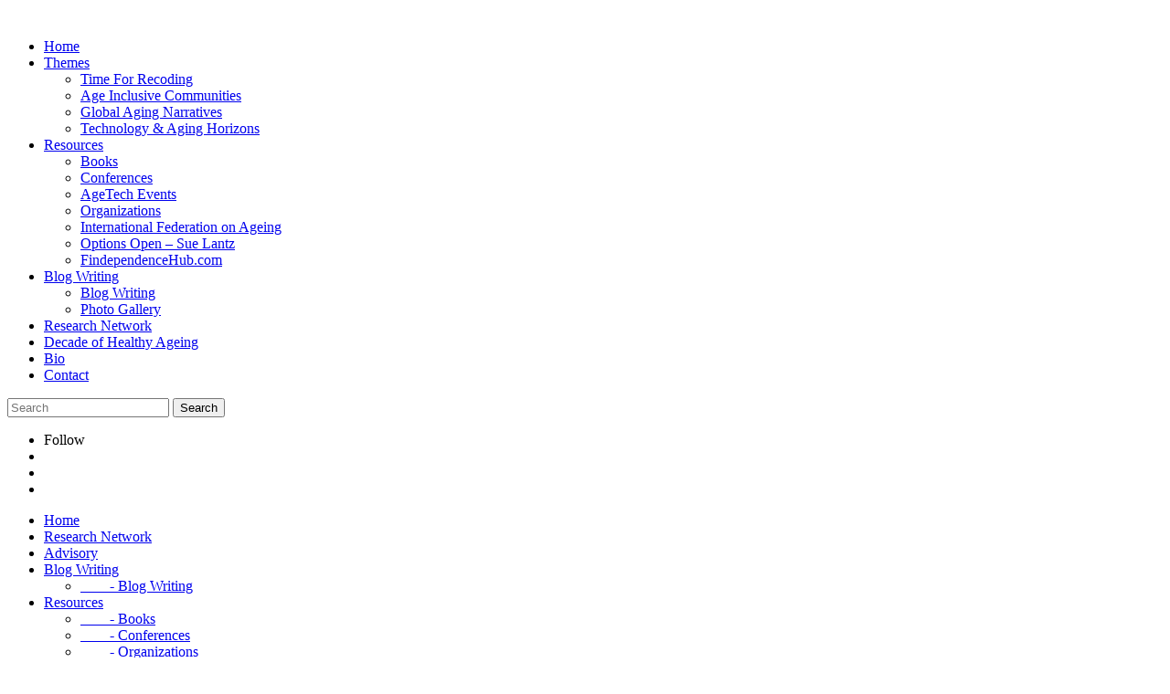

--- FILE ---
content_type: text/html; charset=UTF-8
request_url: http://www.changerangers.com/financial-longevity/2014/financing-longevity-some-new-sense-sensibility/
body_size: 13138
content:
<!DOCTYPE html>

<html lang="en-CA">
<head>
<meta charset="UTF-8" />
<meta name="viewport" content="width=device-width" />
<link rel="profile" href="//gmpg.org/xfn/11" />
<link rel="pingback" href="https://www.changerangers.com/xmlrpc.php" />
<!--[if lt IE 9]>
<script src="https://www.changerangers.com/wp-content/themes/minamaze/lib/scripts/html5.js" type="text/javascript"></script>
<![endif]-->

<title>Financing Longevity. Some New Sense &#038; Sensibility? &#8211; Change Rangers</title>
<meta name='robots' content='max-image-preview:large' />
<link rel='dns-prefetch' href='//static.addtoany.com' />
<link rel='dns-prefetch' href='//fonts.googleapis.com' />
<link rel="alternate" type="application/rss+xml" title="Change Rangers &raquo; Feed" href="https://www.changerangers.com/feed/" />
<link rel="alternate" type="application/rss+xml" title="Change Rangers &raquo; Comments Feed" href="https://www.changerangers.com/comments/feed/" />
<link rel="alternate" type="application/rss+xml" title="Change Rangers &raquo; Financing Longevity. Some New Sense &#038; Sensibility? Comments Feed" href="https://www.changerangers.com/financial-longevity/2014/financing-longevity-some-new-sense-sensibility/feed/" />
<link rel="alternate" title="oEmbed (JSON)" type="application/json+oembed" href="https://www.changerangers.com/wp-json/oembed/1.0/embed?url=https%3A%2F%2Fwww.changerangers.com%2Ffinancial-longevity%2F2014%2Ffinancing-longevity-some-new-sense-sensibility%2F" />
<link rel="alternate" title="oEmbed (XML)" type="text/xml+oembed" href="https://www.changerangers.com/wp-json/oembed/1.0/embed?url=https%3A%2F%2Fwww.changerangers.com%2Ffinancial-longevity%2F2014%2Ffinancing-longevity-some-new-sense-sensibility%2F&#038;format=xml" />
<style id='wp-img-auto-sizes-contain-inline-css' type='text/css'>
img:is([sizes=auto i],[sizes^="auto," i]){contain-intrinsic-size:3000px 1500px}
/*# sourceURL=wp-img-auto-sizes-contain-inline-css */
</style>
<style id='wp-emoji-styles-inline-css' type='text/css'>

	img.wp-smiley, img.emoji {
		display: inline !important;
		border: none !important;
		box-shadow: none !important;
		height: 1em !important;
		width: 1em !important;
		margin: 0 0.07em !important;
		vertical-align: -0.1em !important;
		background: none !important;
		padding: 0 !important;
	}
/*# sourceURL=wp-emoji-styles-inline-css */
</style>
<style id='wp-block-library-inline-css' type='text/css'>
:root{--wp-block-synced-color:#7a00df;--wp-block-synced-color--rgb:122,0,223;--wp-bound-block-color:var(--wp-block-synced-color);--wp-editor-canvas-background:#ddd;--wp-admin-theme-color:#007cba;--wp-admin-theme-color--rgb:0,124,186;--wp-admin-theme-color-darker-10:#006ba1;--wp-admin-theme-color-darker-10--rgb:0,107,160.5;--wp-admin-theme-color-darker-20:#005a87;--wp-admin-theme-color-darker-20--rgb:0,90,135;--wp-admin-border-width-focus:2px}@media (min-resolution:192dpi){:root{--wp-admin-border-width-focus:1.5px}}.wp-element-button{cursor:pointer}:root .has-very-light-gray-background-color{background-color:#eee}:root .has-very-dark-gray-background-color{background-color:#313131}:root .has-very-light-gray-color{color:#eee}:root .has-very-dark-gray-color{color:#313131}:root .has-vivid-green-cyan-to-vivid-cyan-blue-gradient-background{background:linear-gradient(135deg,#00d084,#0693e3)}:root .has-purple-crush-gradient-background{background:linear-gradient(135deg,#34e2e4,#4721fb 50%,#ab1dfe)}:root .has-hazy-dawn-gradient-background{background:linear-gradient(135deg,#faaca8,#dad0ec)}:root .has-subdued-olive-gradient-background{background:linear-gradient(135deg,#fafae1,#67a671)}:root .has-atomic-cream-gradient-background{background:linear-gradient(135deg,#fdd79a,#004a59)}:root .has-nightshade-gradient-background{background:linear-gradient(135deg,#330968,#31cdcf)}:root .has-midnight-gradient-background{background:linear-gradient(135deg,#020381,#2874fc)}:root{--wp--preset--font-size--normal:16px;--wp--preset--font-size--huge:42px}.has-regular-font-size{font-size:1em}.has-larger-font-size{font-size:2.625em}.has-normal-font-size{font-size:var(--wp--preset--font-size--normal)}.has-huge-font-size{font-size:var(--wp--preset--font-size--huge)}.has-text-align-center{text-align:center}.has-text-align-left{text-align:left}.has-text-align-right{text-align:right}.has-fit-text{white-space:nowrap!important}#end-resizable-editor-section{display:none}.aligncenter{clear:both}.items-justified-left{justify-content:flex-start}.items-justified-center{justify-content:center}.items-justified-right{justify-content:flex-end}.items-justified-space-between{justify-content:space-between}.screen-reader-text{border:0;clip-path:inset(50%);height:1px;margin:-1px;overflow:hidden;padding:0;position:absolute;width:1px;word-wrap:normal!important}.screen-reader-text:focus{background-color:#ddd;clip-path:none;color:#444;display:block;font-size:1em;height:auto;left:5px;line-height:normal;padding:15px 23px 14px;text-decoration:none;top:5px;width:auto;z-index:100000}html :where(.has-border-color){border-style:solid}html :where([style*=border-top-color]){border-top-style:solid}html :where([style*=border-right-color]){border-right-style:solid}html :where([style*=border-bottom-color]){border-bottom-style:solid}html :where([style*=border-left-color]){border-left-style:solid}html :where([style*=border-width]){border-style:solid}html :where([style*=border-top-width]){border-top-style:solid}html :where([style*=border-right-width]){border-right-style:solid}html :where([style*=border-bottom-width]){border-bottom-style:solid}html :where([style*=border-left-width]){border-left-style:solid}html :where(img[class*=wp-image-]){height:auto;max-width:100%}:where(figure){margin:0 0 1em}html :where(.is-position-sticky){--wp-admin--admin-bar--position-offset:var(--wp-admin--admin-bar--height,0px)}@media screen and (max-width:600px){html :where(.is-position-sticky){--wp-admin--admin-bar--position-offset:0px}}

/*# sourceURL=wp-block-library-inline-css */
</style><style id='global-styles-inline-css' type='text/css'>
:root{--wp--preset--aspect-ratio--square: 1;--wp--preset--aspect-ratio--4-3: 4/3;--wp--preset--aspect-ratio--3-4: 3/4;--wp--preset--aspect-ratio--3-2: 3/2;--wp--preset--aspect-ratio--2-3: 2/3;--wp--preset--aspect-ratio--16-9: 16/9;--wp--preset--aspect-ratio--9-16: 9/16;--wp--preset--color--black: #000000;--wp--preset--color--cyan-bluish-gray: #abb8c3;--wp--preset--color--white: #ffffff;--wp--preset--color--pale-pink: #f78da7;--wp--preset--color--vivid-red: #cf2e2e;--wp--preset--color--luminous-vivid-orange: #ff6900;--wp--preset--color--luminous-vivid-amber: #fcb900;--wp--preset--color--light-green-cyan: #7bdcb5;--wp--preset--color--vivid-green-cyan: #00d084;--wp--preset--color--pale-cyan-blue: #8ed1fc;--wp--preset--color--vivid-cyan-blue: #0693e3;--wp--preset--color--vivid-purple: #9b51e0;--wp--preset--gradient--vivid-cyan-blue-to-vivid-purple: linear-gradient(135deg,rgb(6,147,227) 0%,rgb(155,81,224) 100%);--wp--preset--gradient--light-green-cyan-to-vivid-green-cyan: linear-gradient(135deg,rgb(122,220,180) 0%,rgb(0,208,130) 100%);--wp--preset--gradient--luminous-vivid-amber-to-luminous-vivid-orange: linear-gradient(135deg,rgb(252,185,0) 0%,rgb(255,105,0) 100%);--wp--preset--gradient--luminous-vivid-orange-to-vivid-red: linear-gradient(135deg,rgb(255,105,0) 0%,rgb(207,46,46) 100%);--wp--preset--gradient--very-light-gray-to-cyan-bluish-gray: linear-gradient(135deg,rgb(238,238,238) 0%,rgb(169,184,195) 100%);--wp--preset--gradient--cool-to-warm-spectrum: linear-gradient(135deg,rgb(74,234,220) 0%,rgb(151,120,209) 20%,rgb(207,42,186) 40%,rgb(238,44,130) 60%,rgb(251,105,98) 80%,rgb(254,248,76) 100%);--wp--preset--gradient--blush-light-purple: linear-gradient(135deg,rgb(255,206,236) 0%,rgb(152,150,240) 100%);--wp--preset--gradient--blush-bordeaux: linear-gradient(135deg,rgb(254,205,165) 0%,rgb(254,45,45) 50%,rgb(107,0,62) 100%);--wp--preset--gradient--luminous-dusk: linear-gradient(135deg,rgb(255,203,112) 0%,rgb(199,81,192) 50%,rgb(65,88,208) 100%);--wp--preset--gradient--pale-ocean: linear-gradient(135deg,rgb(255,245,203) 0%,rgb(182,227,212) 50%,rgb(51,167,181) 100%);--wp--preset--gradient--electric-grass: linear-gradient(135deg,rgb(202,248,128) 0%,rgb(113,206,126) 100%);--wp--preset--gradient--midnight: linear-gradient(135deg,rgb(2,3,129) 0%,rgb(40,116,252) 100%);--wp--preset--font-size--small: 13px;--wp--preset--font-size--medium: 20px;--wp--preset--font-size--large: 36px;--wp--preset--font-size--x-large: 42px;--wp--preset--spacing--20: 0.44rem;--wp--preset--spacing--30: 0.67rem;--wp--preset--spacing--40: 1rem;--wp--preset--spacing--50: 1.5rem;--wp--preset--spacing--60: 2.25rem;--wp--preset--spacing--70: 3.38rem;--wp--preset--spacing--80: 5.06rem;--wp--preset--shadow--natural: 6px 6px 9px rgba(0, 0, 0, 0.2);--wp--preset--shadow--deep: 12px 12px 50px rgba(0, 0, 0, 0.4);--wp--preset--shadow--sharp: 6px 6px 0px rgba(0, 0, 0, 0.2);--wp--preset--shadow--outlined: 6px 6px 0px -3px rgb(255, 255, 255), 6px 6px rgb(0, 0, 0);--wp--preset--shadow--crisp: 6px 6px 0px rgb(0, 0, 0);}:where(.is-layout-flex){gap: 0.5em;}:where(.is-layout-grid){gap: 0.5em;}body .is-layout-flex{display: flex;}.is-layout-flex{flex-wrap: wrap;align-items: center;}.is-layout-flex > :is(*, div){margin: 0;}body .is-layout-grid{display: grid;}.is-layout-grid > :is(*, div){margin: 0;}:where(.wp-block-columns.is-layout-flex){gap: 2em;}:where(.wp-block-columns.is-layout-grid){gap: 2em;}:where(.wp-block-post-template.is-layout-flex){gap: 1.25em;}:where(.wp-block-post-template.is-layout-grid){gap: 1.25em;}.has-black-color{color: var(--wp--preset--color--black) !important;}.has-cyan-bluish-gray-color{color: var(--wp--preset--color--cyan-bluish-gray) !important;}.has-white-color{color: var(--wp--preset--color--white) !important;}.has-pale-pink-color{color: var(--wp--preset--color--pale-pink) !important;}.has-vivid-red-color{color: var(--wp--preset--color--vivid-red) !important;}.has-luminous-vivid-orange-color{color: var(--wp--preset--color--luminous-vivid-orange) !important;}.has-luminous-vivid-amber-color{color: var(--wp--preset--color--luminous-vivid-amber) !important;}.has-light-green-cyan-color{color: var(--wp--preset--color--light-green-cyan) !important;}.has-vivid-green-cyan-color{color: var(--wp--preset--color--vivid-green-cyan) !important;}.has-pale-cyan-blue-color{color: var(--wp--preset--color--pale-cyan-blue) !important;}.has-vivid-cyan-blue-color{color: var(--wp--preset--color--vivid-cyan-blue) !important;}.has-vivid-purple-color{color: var(--wp--preset--color--vivid-purple) !important;}.has-black-background-color{background-color: var(--wp--preset--color--black) !important;}.has-cyan-bluish-gray-background-color{background-color: var(--wp--preset--color--cyan-bluish-gray) !important;}.has-white-background-color{background-color: var(--wp--preset--color--white) !important;}.has-pale-pink-background-color{background-color: var(--wp--preset--color--pale-pink) !important;}.has-vivid-red-background-color{background-color: var(--wp--preset--color--vivid-red) !important;}.has-luminous-vivid-orange-background-color{background-color: var(--wp--preset--color--luminous-vivid-orange) !important;}.has-luminous-vivid-amber-background-color{background-color: var(--wp--preset--color--luminous-vivid-amber) !important;}.has-light-green-cyan-background-color{background-color: var(--wp--preset--color--light-green-cyan) !important;}.has-vivid-green-cyan-background-color{background-color: var(--wp--preset--color--vivid-green-cyan) !important;}.has-pale-cyan-blue-background-color{background-color: var(--wp--preset--color--pale-cyan-blue) !important;}.has-vivid-cyan-blue-background-color{background-color: var(--wp--preset--color--vivid-cyan-blue) !important;}.has-vivid-purple-background-color{background-color: var(--wp--preset--color--vivid-purple) !important;}.has-black-border-color{border-color: var(--wp--preset--color--black) !important;}.has-cyan-bluish-gray-border-color{border-color: var(--wp--preset--color--cyan-bluish-gray) !important;}.has-white-border-color{border-color: var(--wp--preset--color--white) !important;}.has-pale-pink-border-color{border-color: var(--wp--preset--color--pale-pink) !important;}.has-vivid-red-border-color{border-color: var(--wp--preset--color--vivid-red) !important;}.has-luminous-vivid-orange-border-color{border-color: var(--wp--preset--color--luminous-vivid-orange) !important;}.has-luminous-vivid-amber-border-color{border-color: var(--wp--preset--color--luminous-vivid-amber) !important;}.has-light-green-cyan-border-color{border-color: var(--wp--preset--color--light-green-cyan) !important;}.has-vivid-green-cyan-border-color{border-color: var(--wp--preset--color--vivid-green-cyan) !important;}.has-pale-cyan-blue-border-color{border-color: var(--wp--preset--color--pale-cyan-blue) !important;}.has-vivid-cyan-blue-border-color{border-color: var(--wp--preset--color--vivid-cyan-blue) !important;}.has-vivid-purple-border-color{border-color: var(--wp--preset--color--vivid-purple) !important;}.has-vivid-cyan-blue-to-vivid-purple-gradient-background{background: var(--wp--preset--gradient--vivid-cyan-blue-to-vivid-purple) !important;}.has-light-green-cyan-to-vivid-green-cyan-gradient-background{background: var(--wp--preset--gradient--light-green-cyan-to-vivid-green-cyan) !important;}.has-luminous-vivid-amber-to-luminous-vivid-orange-gradient-background{background: var(--wp--preset--gradient--luminous-vivid-amber-to-luminous-vivid-orange) !important;}.has-luminous-vivid-orange-to-vivid-red-gradient-background{background: var(--wp--preset--gradient--luminous-vivid-orange-to-vivid-red) !important;}.has-very-light-gray-to-cyan-bluish-gray-gradient-background{background: var(--wp--preset--gradient--very-light-gray-to-cyan-bluish-gray) !important;}.has-cool-to-warm-spectrum-gradient-background{background: var(--wp--preset--gradient--cool-to-warm-spectrum) !important;}.has-blush-light-purple-gradient-background{background: var(--wp--preset--gradient--blush-light-purple) !important;}.has-blush-bordeaux-gradient-background{background: var(--wp--preset--gradient--blush-bordeaux) !important;}.has-luminous-dusk-gradient-background{background: var(--wp--preset--gradient--luminous-dusk) !important;}.has-pale-ocean-gradient-background{background: var(--wp--preset--gradient--pale-ocean) !important;}.has-electric-grass-gradient-background{background: var(--wp--preset--gradient--electric-grass) !important;}.has-midnight-gradient-background{background: var(--wp--preset--gradient--midnight) !important;}.has-small-font-size{font-size: var(--wp--preset--font-size--small) !important;}.has-medium-font-size{font-size: var(--wp--preset--font-size--medium) !important;}.has-large-font-size{font-size: var(--wp--preset--font-size--large) !important;}.has-x-large-font-size{font-size: var(--wp--preset--font-size--x-large) !important;}
/*# sourceURL=global-styles-inline-css */
</style>

<style id='classic-theme-styles-inline-css' type='text/css'>
/*! This file is auto-generated */
.wp-block-button__link{color:#fff;background-color:#32373c;border-radius:9999px;box-shadow:none;text-decoration:none;padding:calc(.667em + 2px) calc(1.333em + 2px);font-size:1.125em}.wp-block-file__button{background:#32373c;color:#fff;text-decoration:none}
/*# sourceURL=/wp-includes/css/classic-themes.min.css */
</style>
<link rel='stylesheet' id='social-widget-css' href='https://www.changerangers.com/wp-content/plugins/social-media-widget/social_widget.css?ver=79de7cf4280217e0e3b8f6db7b00a2f2' type='text/css' media='all' />
<link rel='stylesheet' id='prettyPhoto-css' href='https://www.changerangers.com/wp-content/themes/minamaze/lib/extentions/prettyPhoto/css/prettyPhoto.css?ver=3.1.6' type='text/css' media='all' />
<link rel='stylesheet' id='thinkup-bootstrap-css' href='https://www.changerangers.com/wp-content/themes/minamaze/lib/extentions/bootstrap/css/bootstrap.min.css?ver=2.3.2' type='text/css' media='all' />
<link rel='stylesheet' id='font-awesome-css' href='https://www.changerangers.com/wp-content/themes/minamaze/lib/extentions/font-awesome/css/font-awesome.min.css?ver=4.7.0' type='text/css' media='all' />
<link rel='stylesheet' id='thinkup-shortcodes-css' href='https://www.changerangers.com/wp-content/themes/minamaze/styles/style-shortcodes.css?ver=1.9.1' type='text/css' media='all' />
<link rel='stylesheet' id='chld_thm_cfg_parent-css' href='https://www.changerangers.com/wp-content/themes/minamaze/style.css?ver=79de7cf4280217e0e3b8f6db7b00a2f2' type='text/css' media='all' />
<link rel='stylesheet' id='thinkup-style-css' href='https://www.changerangers.com/wp-content/themes/minamaze-child/style.css?ver=1.4.5.1523565759' type='text/css' media='all' />
<link rel='stylesheet' id='thinkup-responsive-css' href='https://www.changerangers.com/wp-content/themes/minamaze/styles/style-responsive.css?ver=1.9.1' type='text/css' media='all' />
<link rel='stylesheet' id='chld_thm_cfg_separate-css' href='https://www.changerangers.com/wp-content/themes/minamaze-child/ctc-style.css?ver=1.4.5.1523565759' type='text/css' media='all' />
<link rel='stylesheet' id='thinkup-google-fonts-css' href='//fonts.googleapis.com/css?family=Open+Sans%3A300%2C400%2C600%2C700&#038;subset=latin%2Clatin-ext' type='text/css' media='all' />
<link rel='stylesheet' id='dashicons-css' href='https://www.changerangers.com/wp-includes/css/dashicons.min.css?ver=79de7cf4280217e0e3b8f6db7b00a2f2' type='text/css' media='all' />
<link rel='stylesheet' id='addtoany-css' href='https://www.changerangers.com/wp-content/plugins/add-to-any/addtoany.min.css?ver=1.16' type='text/css' media='all' />
<script type="text/javascript" id="addtoany-core-js-before">
/* <![CDATA[ */
window.a2a_config=window.a2a_config||{};a2a_config.callbacks=[];a2a_config.overlays=[];a2a_config.templates={};a2a_localize = {
	Share: "Share",
	Save: "Save",
	Subscribe: "Subscribe",
	Email: "Email",
	Bookmark: "Bookmark",
	ShowAll: "Show All",
	ShowLess: "Show less",
	FindServices: "Find service(s)",
	FindAnyServiceToAddTo: "Instantly find any service to add to",
	PoweredBy: "Powered by",
	ShareViaEmail: "Share via email",
	SubscribeViaEmail: "Subscribe via email",
	BookmarkInYourBrowser: "Bookmark in your browser",
	BookmarkInstructions: "Press Ctrl+D or \u2318+D to bookmark this page",
	AddToYourFavorites: "Add to your favourites",
	SendFromWebOrProgram: "Send from any email address or email program",
	EmailProgram: "Email program",
	More: "More&#8230;",
	ThanksForSharing: "Thanks for sharing!",
	ThanksForFollowing: "Thanks for following!"
};


//# sourceURL=addtoany-core-js-before
/* ]]> */
</script>
<script type="text/javascript" async src="https://static.addtoany.com/menu/page.js" id="addtoany-core-js"></script>
<script type="text/javascript" src="https://www.changerangers.com/wp-includes/js/jquery/jquery.min.js?ver=3.7.1" id="jquery-core-js"></script>
<script type="text/javascript" src="https://www.changerangers.com/wp-includes/js/jquery/jquery-migrate.min.js?ver=3.4.1" id="jquery-migrate-js"></script>
<script type="text/javascript" async src="https://www.changerangers.com/wp-content/plugins/add-to-any/addtoany.min.js?ver=1.1" id="addtoany-jquery-js"></script>
<link rel="https://api.w.org/" href="https://www.changerangers.com/wp-json/" /><link rel="alternate" title="JSON" type="application/json" href="https://www.changerangers.com/wp-json/wp/v2/posts/1587" /><link rel="EditURI" type="application/rsd+xml" title="RSD" href="https://www.changerangers.com/xmlrpc.php?rsd" />

<link rel="canonical" href="https://www.changerangers.com/financial-longevity/2014/financing-longevity-some-new-sense-sensibility/" />
<link rel='shortlink' href='https://www.changerangers.com/?p=1587' />

<!-- Bad Behavior 2.2.24 run time: 5.513 ms -->

<link rel='stylesheet' id='js-archive-list-css' href='https://www.changerangers.com/wp-content/plugins/jquery-archive-list-widget/assets/css/jal.css?ver=6.1.3' type='text/css' media='all' />
</head>

<body class="wp-singular post-template-default single single-post postid-1587 single-format-standard wp-theme-minamaze wp-child-theme-minamaze-child layout-sidebar-left layout-responsive header-style1">
<div id="body-core" class="hfeed site">

	<header id="site-header">

					<div class="custom-header"><img src="https://www.changerangers.com/wp-content/uploads/2017/04/changerangers.header.1920x200-1.png" width="1920" height="200" alt=""></div>
		
		<div id="pre-header">
		<div class="wrap-safari">
		<div id="pre-header-core" class="main-navigation">
  
						<div id="pre-header-links-inner" class="header-links"><ul id="menu-marks-menu" class="menu"><li id="menu-item-4" class="menu-item menu-item-type-custom menu-item-object-custom menu-item-4"><a href="https://www.changerangers.com/">Home</a></li>
<li id="menu-item-3185" class="menu-item menu-item-type-custom menu-item-object-custom menu-item-has-children menu-item-3185"><a href="http://changerangers.com">Themes</a>
<ul class="sub-menu">
	<li id="menu-item-3183" class="menu-item menu-item-type-post_type menu-item-object-page menu-item-3183"><a href="https://www.changerangers.com/its-time-for-recoding-a-longevity-society-heres-why/">Time For Recoding</a></li>
	<li id="menu-item-3181" class="menu-item menu-item-type-post_type menu-item-object-page menu-item-3181"><a href="https://www.changerangers.com/age-inclusive-communities/">Age Inclusive Communities</a></li>
	<li id="menu-item-3182" class="menu-item menu-item-type-post_type menu-item-object-page menu-item-3182"><a href="https://www.changerangers.com/global-aging-narratives/">Global Aging Narratives</a></li>
	<li id="menu-item-5369" class="menu-item menu-item-type-post_type menu-item-object-page menu-item-5369"><a href="https://www.changerangers.com/technology-aging-horizons/">Technology &#038; Aging Horizons</a></li>
</ul>
</li>
<li id="menu-item-182" class="menu-item menu-item-type-post_type menu-item-object-page menu-item-has-children menu-item-182"><a href="https://www.changerangers.com/resources/">Resources</a>
<ul class="sub-menu">
	<li id="menu-item-183" class="menu-item menu-item-type-post_type menu-item-object-page menu-item-183"><a href="https://www.changerangers.com/resources/books/" title="Book">Books</a></li>
	<li id="menu-item-3133" class="menu-item menu-item-type-post_type menu-item-object-page menu-item-3133"><a href="https://www.changerangers.com/resources/conferences/">Conferences</a></li>
	<li id="menu-item-9169" class="menu-item menu-item-type-post_type menu-item-object-page menu-item-9169"><a href="https://www.changerangers.com/agetech-events/">AgeTech Events</a></li>
	<li id="menu-item-184" class="menu-item menu-item-type-post_type menu-item-object-page menu-item-184"><a href="https://www.changerangers.com/resources/links/" title="Links">Organizations</a></li>
	<li id="menu-item-3472" class="menu-item menu-item-type-post_type menu-item-object-page menu-item-3472"><a href="https://www.changerangers.com/resources/international-federation-on-ageing/">International Federation on Ageing</a></li>
	<li id="menu-item-5927" class="menu-item menu-item-type-post_type menu-item-object-page menu-item-5927"><a href="https://www.changerangers.com/options-open-sue-lantz/">Options Open &#8211; Sue Lantz</a></li>
	<li id="menu-item-3105" class="menu-item menu-item-type-post_type menu-item-object-page menu-item-3105"><a href="https://www.changerangers.com/resources/findependence-hub-com/">FindependenceHub.com</a></li>
</ul>
</li>
<li id="menu-item-62" class="menu-item menu-item-type-post_type menu-item-object-page menu-item-has-children menu-item-62"><a href="https://www.changerangers.com/presentations/" title="Presentations">Blog Writing</a>
<ul class="sub-menu">
	<li id="menu-item-3103" class="menu-item menu-item-type-post_type menu-item-object-page menu-item-3103"><a href="https://www.changerangers.com/presentations/blog-writing/">Blog Writing</a></li>
	<li id="menu-item-4191" class="menu-item menu-item-type-post_type menu-item-object-page menu-item-4191"><a href="https://www.changerangers.com/presentations/photo-gallery/">Photo Gallery</a></li>
</ul>
</li>
<li id="menu-item-60" class="menu-item menu-item-type-post_type menu-item-object-page menu-item-60"><a href="https://www.changerangers.com/research/" title="Research">Research Network</a></li>
<li id="menu-item-8267" class="menu-item menu-item-type-post_type menu-item-object-page menu-item-8267"><a href="https://www.changerangers.com/decade-of-healthy-ageing/">Decade of Healthy Ageing</a></li>
<li id="menu-item-3106" class="menu-item menu-item-type-post_type menu-item-object-page menu-item-3106"><a href="https://www.changerangers.com/bio/">Bio</a></li>
<li id="menu-item-3107" class="menu-item menu-item-type-post_type menu-item-object-page menu-item-3107"><a href="https://www.changerangers.com/contact/">Contact</a></li>
</ul></div>			
			<div id="pre-header-search">	<form method="get" class="searchform" action="https://www.changerangers.com/" role="search">
		<input type="text" class="search" name="s" value="" placeholder="Search" />
		<input type="submit" class="searchsubmit" name="submit" value="Search" />
	</form></div>
			<div id="pre-header-social"><ul><li class="social message">Follow</li><li class="social twitter"><a href="http://twitter.com/changerangers" data-tip="bottom" data-original-title="Twitter" target="_blank"><i class="fa fa-twitter"></i></a></li><li class="social linkedin"><a href="http://www.linkedin.com/in/markvenning" data-tip="bottom" data-original-title="LinkedIn" target="_blank"><i class="fa fa-linkedin"></i></a></li><li class="social rss"><a href="https://www.changerangers.com/feed/" data-tip="bottom" data-original-title="RSS" target="_blank"><i class="fa fa-rss"></i></a></li></ul></div>
		</div>
		</div>
		</div>
		<!-- #pre-header -->

		<div id="header">
		<div id="header-core">

			<div id="logo">
			<!-- <a rel="home" href="https://www.changerangers.com/"></a> -->
			</div>

			<div id="header-links" class="main-navigation">
			<div id="header-links-inner" class="header-links">
				<!-- <ul id="menu-wiziapp_custom" class="menu"><li id="menu-item-3162" class="menu-item menu-item-type-custom menu-item-object-custom menu-item-3162"><a href="http://changerangers.com">Home</a></li>
<li id="menu-item-3163" class="menu-item menu-item-type-post_type menu-item-object-page menu-item-3163"><a href="https://www.changerangers.com/research/">Research Network</a></li>
<li id="menu-item-3164" class="menu-item menu-item-type-post_type menu-item-object-page menu-item-3164"><a href="https://www.changerangers.com/research/advisory/">Advisory</a></li>
<li id="menu-item-3166" class="menu-item menu-item-type-post_type menu-item-object-page menu-item-has-children menu-item-3166"><a href="https://www.changerangers.com/presentations/">Blog Writing</a>
<ul class="sub-menu">
	<li id="menu-item-3167" class="menu-item menu-item-type-post_type menu-item-object-page menu-item-3167"><a href="https://www.changerangers.com/presentations/blog-writing/">Blog Writing</a></li>
</ul>
</li>
<li id="menu-item-3170" class="menu-item menu-item-type-post_type menu-item-object-page menu-item-has-children menu-item-3170"><a href="https://www.changerangers.com/resources/">Resources</a>
<ul class="sub-menu">
	<li id="menu-item-3172" class="menu-item menu-item-type-post_type menu-item-object-page menu-item-3172"><a href="https://www.changerangers.com/resources/books/">Books</a></li>
	<li id="menu-item-3173" class="menu-item menu-item-type-post_type menu-item-object-page menu-item-3173"><a href="https://www.changerangers.com/resources/conferences/">Conferences</a></li>
	<li id="menu-item-3175" class="menu-item menu-item-type-post_type menu-item-object-page menu-item-3175"><a href="https://www.changerangers.com/resources/links/">Organizations</a></li>
	<li id="menu-item-3174" class="menu-item menu-item-type-post_type menu-item-object-page menu-item-3174"><a href="https://www.changerangers.com/resources/findependence-hub-com/">FindependenceHub.com</a></li>
</ul>
</li>
<li id="menu-item-3150" class="menu-item menu-item-type-post_type menu-item-object-page menu-item-3150"><a href="https://www.changerangers.com/bio/">Bio</a></li>
<li id="menu-item-3155" class="menu-item menu-item-type-post_type menu-item-object-page menu-item-3155"><a href="https://www.changerangers.com/contact/">Contact</a></li>
</ul> -->
			</div>
			</div>
			<!-- #header-links .main-navigation -->

			<div id="header-responsive"><a class="btn-navbar collapsed" data-toggle="collapse" data-target=".nav-collapse" tabindex="0"><span class="icon-bar"></span><span class="icon-bar"></span><span class="icon-bar"></span></a><div id="header-responsive-inner" class="responsive-links nav-collapse collapse"><ul id="menu-wiziapp_custom-1" class=""><li class="menu-item menu-item-type-custom menu-item-object-custom menu-item-3162"><a href="http://changerangers.com">Home</a></li>
<li class="menu-item menu-item-type-post_type menu-item-object-page menu-item-3163"><a href="https://www.changerangers.com/research/">Research Network</a></li>
<li class="menu-item menu-item-type-post_type menu-item-object-page menu-item-3164"><a href="https://www.changerangers.com/research/advisory/">Advisory</a></li>
<li class="menu-item menu-item-type-post_type menu-item-object-page menu-item-has-children menu-item-3166"><a href="https://www.changerangers.com/presentations/">Blog Writing</a>
<ul class="sub-menu">
	<li class="menu-item menu-item-type-post_type menu-item-object-page menu-item-3167"><a href="https://www.changerangers.com/presentations/blog-writing/">&nbsp; &nbsp; &nbsp; &nbsp; &#45; Blog Writing</a></li>
</ul>
</li>
<li class="menu-item menu-item-type-post_type menu-item-object-page menu-item-has-children menu-item-3170"><a href="https://www.changerangers.com/resources/">Resources</a>
<ul class="sub-menu">
	<li class="menu-item menu-item-type-post_type menu-item-object-page menu-item-3172"><a href="https://www.changerangers.com/resources/books/">&nbsp; &nbsp; &nbsp; &nbsp; &#45; Books</a></li>
	<li class="menu-item menu-item-type-post_type menu-item-object-page menu-item-3173"><a href="https://www.changerangers.com/resources/conferences/">&nbsp; &nbsp; &nbsp; &nbsp; &#45; Conferences</a></li>
	<li class="menu-item menu-item-type-post_type menu-item-object-page menu-item-3175"><a href="https://www.changerangers.com/resources/links/">&nbsp; &nbsp; &nbsp; &nbsp; &#45; Organizations</a></li>
	<li class="menu-item menu-item-type-post_type menu-item-object-page menu-item-3174"><a href="https://www.changerangers.com/resources/findependence-hub-com/">&nbsp; &nbsp; &nbsp; &nbsp; &#45; FindependenceHub.com</a></li>
</ul>
</li>
<li class="menu-item menu-item-type-post_type menu-item-object-page menu-item-3150"><a href="https://www.changerangers.com/bio/">Bio</a></li>
<li class="menu-item menu-item-type-post_type menu-item-object-page menu-item-3155"><a href="https://www.changerangers.com/contact/">Contact</a></li>
</ul></div></div><!-- #header-responsive -->
		</div>
		</div>
		<!-- #header -->
			</header>
	<!-- header -->

		
	<div id="content">
	<div id="content-core">

		<div id="main">
		<div id="intro" class="option1"><div id="intro-core"><h1 class="page-title"><span>Financing Longevity. Some New Sense & Sensibility?</span></h1></div></div>
		<div id="main-core">
			
				
		<article id="post-1587" class="post-1587 post type-post status-publish format-standard hentry category-financial-longevity tag-financial-longevity tag-financial-planners tag-life-expectancy tag-longevity tag-retirement">

		<header class="entry-header entry-meta"><span class="author"><i class="fa fa-pencil"></i>By <a href="https://www.changerangers.com/author/mark-venning/" title="View all posts by Mark Venning" rel="author">Mark Venning</a></span><span class="date"><i class="fa fa-calendar-o"></i><a href="https://www.changerangers.com/financial-longevity/2014/financing-longevity-some-new-sense-sensibility/" title="Financing Longevity. Some New Sense &#038; Sensibility?"><time datetime="2014-11-25T08:15:22-04:00">November 25, 2014</time></a></span><span class="category"><i class="fa fa-folder-open"></i><a href="https://www.changerangers.com/category/financial-longevity/" rel="category tag">"financing longevity"</a></span><span class="tags"><i class="fa fa-tags"></i><a href="https://www.changerangers.com/tag/financial-longevity/" rel="tag">"financing longevity"</a>, <a href="https://www.changerangers.com/tag/financial-planners/" rel="tag">financial planners</a>, <a href="https://www.changerangers.com/tag/life-expectancy/" rel="tag">life expectancy</a>, <a href="https://www.changerangers.com/tag/longevity/" rel="tag">longevity</a>, <a href="https://www.changerangers.com/tag/retirement/" rel="tag">retirement</a></span></header><!-- .entry-header -->
		<div class="entry-content">
			<p>Picking up on Jonathan Chevreau’s <a title="Findependence" href="http://findependencehub.com/"><b><i>Financial Independence Hub </i></b></a>category “<strong>Debt &amp; Frugality”</strong>, I mused on how that seems like some new play on Jane Austen’s Sense &amp; Sensibility when it comes to our current dilemma – how good are we at (what I prefer to call) ”financing longevity”?</p>
<p>Chevreau’s <b><i>FindependenceHub</i></b> category “Debt &amp; Frugality” echoes what my accountant Peter Thomas has always prudently reminded me about eliminating debt; pay yourself first and, while maybe not being obsessively frugal, at least “don’t spend money you don’t have”.</p>
<p>For some fourteen years now as I’ve brought revisionism to my designs of retirement programs from a <i>life course continuum</i> perspective; I have gravitated to, collaborated with or sought insights from financial planners who are grounded in practicality. These particular financial planners also understand that you can no longer really plan for a retirement, but rather for managing incremental stages of life’s journey – often with a longer life expectancy.</p>
<p>Back to <b><i>FindependenceHub</i></b> and the practical voice again, Chevreau talks of “guerrilla frugality”. Perhaps I’m fortunate learning that approach, in that my role models were my parents. My Mother for example, could have written that Scotiabank tagline – “You’re richer than you think.” She knew how to put luxury into the simplest of dinners, often ending with her world famous fruit cocktail served with a splash of Canada Dry ginger ale! We thought we was living high!</p>
<p><a href="https://www.changerangers.com/wp-content/uploads/2014/11/honey-lime-fruit-salad-7.jpg"><img decoding="async" class="alignleft size-medium wp-image-1595" alt="honey lime fruit salad 7" src="https://www.changerangers.com/wp-content/uploads/2014/11/honey-lime-fruit-salad-7-300x199.jpg" width="190" height="126" /></a></p>
<p>&nbsp;</p>
<p>&nbsp;</p>
<p>&#8220;Guerrilla frugality”. Ever tried living a week without going to a store or out for dinner, not spending a dime?</p>
<div class="addtoany_share_save_container addtoany_content addtoany_content_bottom"><div class="a2a_kit a2a_kit_size_28 addtoany_list" data-a2a-url="https://www.changerangers.com/financial-longevity/2014/financing-longevity-some-new-sense-sensibility/" data-a2a-title="Financing Longevity. Some New Sense &amp; Sensibility?"><a class="a2a_button_twitter" href="https://www.addtoany.com/add_to/twitter?linkurl=https%3A%2F%2Fwww.changerangers.com%2Ffinancial-longevity%2F2014%2Ffinancing-longevity-some-new-sense-sensibility%2F&amp;linkname=Financing%20Longevity.%20Some%20New%20Sense%20%26%20Sensibility%3F" title="Twitter" rel="nofollow noopener" target="_blank"></a><a class="a2a_button_linkedin" href="https://www.addtoany.com/add_to/linkedin?linkurl=https%3A%2F%2Fwww.changerangers.com%2Ffinancial-longevity%2F2014%2Ffinancing-longevity-some-new-sense-sensibility%2F&amp;linkname=Financing%20Longevity.%20Some%20New%20Sense%20%26%20Sensibility%3F" title="LinkedIn" rel="nofollow noopener" target="_blank"></a><a class="a2a_button_twitter_tweet addtoany_special_service" data-url="https://www.changerangers.com/financial-longevity/2014/financing-longevity-some-new-sense-sensibility/" data-text="Financing Longevity. Some New Sense &amp; Sensibility?"></a><a class="a2a_dd addtoany_share_save addtoany_share" href="https://www.addtoany.com/share"></a></div></div>					</div><!-- .entry-content -->

		</article>

		<div class="clearboth"></div>
					<nav role="navigation" id="nav-below">
	
		<div class="nav-previous"><a href="https://www.changerangers.com/financial-longevity/2014/found-your-findependence/" rel="prev"><span class="meta-icon"><i class="fa fa-angle-left fa-lg"></i></span><span class="meta-nav">Found Your “Findependence”?</span></a></div>		<div class="nav-next"><a href="https://www.changerangers.com/longevity-legacy-portraits/2014/longevity-legacy-almanac-2014-singular-lives-found-forever/" rel="next"><span class="meta-nav">Longevity &#038; Legacy Portraits 2014: Singular Lives Found &#038; Forever.</span><span class="meta-icon"><i class="fa fa-angle-right fa-lg"></i></span></a></div>
	
	</nav><!-- #nav-below -->
	
				

	<div id="comments" class="comments-area">

	
	
		<div id="respond" class="comment-respond">
		<h3 id="reply-title" class="comment-reply-title">Leave A Reply <small><a rel="nofollow" id="cancel-comment-reply-link" href="/financial-longevity/2014/financing-longevity-some-new-sense-sensibility/#respond" style="display:none;">Cancel reply</a></small></h3><p class="must-log-in">You must be <a href="https://www.changerangers.com/wp-login.php?redirect_to=https%3A%2F%2Fwww.changerangers.com%2Ffinancial-longevity%2F2014%2Ffinancing-longevity-some-new-sense-sensibility%2F">logged in</a> to post a comment.</p>	</div><!-- #respond -->
	
</div><!-- #comments .comments-area -->
			

		</div><!-- #main-core -->
		</div><!-- #main -->
		
		<div id="sidebar">
		<div id="sidebar-core">

						
		<aside class="widget widget_recent_entries">
		<h3 class="widget-title">Posts</h3>
		<ul>
											<li>
					<a href="https://www.changerangers.com/technology-aging-longevity/2026/the-age-of-agetech-a-new-book-brings-a-story-home/">The Age of AgeTech. A New Book Brings a Story Home.</a>
											<span class="post-date">January 20, 2026</span>
									</li>
											<li>
					<a href="https://www.changerangers.com/longevity-21st-century/2026/ageing-longevity-conference-round-up-2026/">Ageing &amp; Longevity, Conference Round Up 2026.</a>
											<span class="post-date">January 13, 2026</span>
									</li>
											<li>
					<a href="https://www.changerangers.com/technology-aging-longevity/2026/technology-ageing-longevity-agetech-event-round-up-2026/">Technology, Ageing &amp; Longevity: AgeTech Event Round Up 2026.</a>
											<span class="post-date">January 6, 2026</span>
									</li>
											<li>
					<a href="https://www.changerangers.com/work-longevity/2025/century-summit-2026-longevity-learning-the-future-of-work/">Century Summit 2026: Longevity, Learning &amp; The Future of Work.</a>
											<span class="post-date">December 30, 2025</span>
									</li>
											<li>
					<a href="https://www.changerangers.com/technology-aging-longevity/2025/age-tech-2026-early-bird-event/">AgeTech 2026 &#8211; Early Bird Event!</a>
											<span class="post-date">December 23, 2025</span>
									</li>
					</ul>

		</aside><aside class="widget widget_categories"><h3 class="widget-title">Categories</h3>
			<ul>
					<li class="cat-item cat-item-11"><a href="https://www.changerangers.com/category/financial-longevity/">&quot;financing longevity&quot;</a>
</li>
	<li class="cat-item cat-item-1"><a href="https://www.changerangers.com/category/health-wealth-healthy-aging/">&quot;health wealth&quot;, healthy aging</a>
</li>
	<li class="cat-item cat-item-10"><a href="https://www.changerangers.com/category/aging-community-design/">aging &amp; community design</a>
</li>
	<li class="cat-item cat-item-13"><a href="https://www.changerangers.com/category/generational-collaboration/">generational collaboration</a>
</li>
	<li class="cat-item cat-item-458"><a href="https://www.changerangers.com/category/longevity-legacy-portraits/">Longevity &amp; Legacy Portraits</a>
</li>
	<li class="cat-item cat-item-12"><a href="https://www.changerangers.com/category/longevity-21st-century/">longevity 21st Century</a>
</li>
	<li class="cat-item cat-item-399"><a href="https://www.changerangers.com/category/planet-longevity/">Planet Longevity</a>
</li>
	<li class="cat-item cat-item-543"><a href="https://www.changerangers.com/category/technology-aging-longevity/">technology, aging &amp; longevity</a>
</li>
	<li class="cat-item cat-item-9"><a href="https://www.changerangers.com/category/work-longevity/">work &amp; longevity</a>
</li>
			</ul>

			</aside><aside class="widget widget_archive widget_jaw_widget"><h3 class="widget-title">Archives</h3><ul class="jaw_widget legacy preload"   data-effect="slide"   data-ex_sym="►"   data-con_sym="▼" ><li ><a class="jaw_year jaw_symbol_wrapper" title="2026" href="https://www.changerangers.com/2026/"><span class="jaw_symbol">►</span><span class="year">2026</span></a><ul class="jaw_months jal-hide"><li ><a class="jaw_month jaw_symbol_wrapper" href="https://www.changerangers.com/2026/01/" title="January"><span class="month">January </span></a></li> </ul></li><li ><a class="jaw_year jaw_symbol_wrapper" title="2025" href="https://www.changerangers.com/2025/"><span class="jaw_symbol">►</span><span class="year">2025</span></a><ul class="jaw_months jal-hide"><li ><a class="jaw_month jaw_symbol_wrapper" href="https://www.changerangers.com/2025/12/" title="December"><span class="month">December </span></a></li> <li ><a class="jaw_month jaw_symbol_wrapper" href="https://www.changerangers.com/2025/11/" title="November"><span class="month">November </span></a></li> <li ><a class="jaw_month jaw_symbol_wrapper" href="https://www.changerangers.com/2025/10/" title="October"><span class="month">October </span></a></li> <li ><a class="jaw_month jaw_symbol_wrapper" href="https://www.changerangers.com/2025/09/" title="September"><span class="month">September </span></a></li> <li ><a class="jaw_month jaw_symbol_wrapper" href="https://www.changerangers.com/2025/08/" title="August"><span class="month">August </span></a></li> <li ><a class="jaw_month jaw_symbol_wrapper" href="https://www.changerangers.com/2025/07/" title="July"><span class="month">July </span></a></li> <li ><a class="jaw_month jaw_symbol_wrapper" href="https://www.changerangers.com/2025/06/" title="June"><span class="month">June </span></a></li> <li ><a class="jaw_month jaw_symbol_wrapper" href="https://www.changerangers.com/2025/05/" title="May"><span class="month">May </span></a></li> <li ><a class="jaw_month jaw_symbol_wrapper" href="https://www.changerangers.com/2025/04/" title="April"><span class="month">April </span></a></li> <li ><a class="jaw_month jaw_symbol_wrapper" href="https://www.changerangers.com/2025/03/" title="March"><span class="month">March </span></a></li> <li ><a class="jaw_month jaw_symbol_wrapper" href="https://www.changerangers.com/2025/02/" title="February"><span class="month">February </span></a></li> <li ><a class="jaw_month jaw_symbol_wrapper" href="https://www.changerangers.com/2025/01/" title="January"><span class="month">January </span></a></li> </ul></li><li ><a class="jaw_year jaw_symbol_wrapper" title="2024" href="https://www.changerangers.com/2024/"><span class="jaw_symbol">►</span><span class="year">2024</span></a><ul class="jaw_months jal-hide"><li ><a class="jaw_month jaw_symbol_wrapper" href="https://www.changerangers.com/2024/12/" title="December"><span class="month">December </span></a></li> <li ><a class="jaw_month jaw_symbol_wrapper" href="https://www.changerangers.com/2024/11/" title="November"><span class="month">November </span></a></li> <li ><a class="jaw_month jaw_symbol_wrapper" href="https://www.changerangers.com/2024/10/" title="October"><span class="month">October </span></a></li> <li ><a class="jaw_month jaw_symbol_wrapper" href="https://www.changerangers.com/2024/09/" title="September"><span class="month">September </span></a></li> <li ><a class="jaw_month jaw_symbol_wrapper" href="https://www.changerangers.com/2024/08/" title="August"><span class="month">August </span></a></li> <li ><a class="jaw_month jaw_symbol_wrapper" href="https://www.changerangers.com/2024/07/" title="July"><span class="month">July </span></a></li> <li ><a class="jaw_month jaw_symbol_wrapper" href="https://www.changerangers.com/2024/06/" title="June"><span class="month">June </span></a></li> <li ><a class="jaw_month jaw_symbol_wrapper" href="https://www.changerangers.com/2024/05/" title="May"><span class="month">May </span></a></li> <li ><a class="jaw_month jaw_symbol_wrapper" href="https://www.changerangers.com/2024/04/" title="April"><span class="month">April </span></a></li> <li ><a class="jaw_month jaw_symbol_wrapper" href="https://www.changerangers.com/2024/03/" title="March"><span class="month">March </span></a></li> <li ><a class="jaw_month jaw_symbol_wrapper" href="https://www.changerangers.com/2024/02/" title="February"><span class="month">February </span></a></li> <li ><a class="jaw_month jaw_symbol_wrapper" href="https://www.changerangers.com/2024/01/" title="January"><span class="month">January </span></a></li> </ul></li><li ><a class="jaw_year jaw_symbol_wrapper" title="2023" href="https://www.changerangers.com/2023/"><span class="jaw_symbol">►</span><span class="year">2023</span></a><ul class="jaw_months jal-hide"><li ><a class="jaw_month jaw_symbol_wrapper" href="https://www.changerangers.com/2023/12/" title="December"><span class="month">December </span></a></li> <li ><a class="jaw_month jaw_symbol_wrapper" href="https://www.changerangers.com/2023/11/" title="November"><span class="month">November </span></a></li> <li ><a class="jaw_month jaw_symbol_wrapper" href="https://www.changerangers.com/2023/10/" title="October"><span class="month">October </span></a></li> <li ><a class="jaw_month jaw_symbol_wrapper" href="https://www.changerangers.com/2023/09/" title="September"><span class="month">September </span></a></li> <li ><a class="jaw_month jaw_symbol_wrapper" href="https://www.changerangers.com/2023/08/" title="August"><span class="month">August </span></a></li> <li ><a class="jaw_month jaw_symbol_wrapper" href="https://www.changerangers.com/2023/07/" title="July"><span class="month">July </span></a></li> <li ><a class="jaw_month jaw_symbol_wrapper" href="https://www.changerangers.com/2023/06/" title="June"><span class="month">June </span></a></li> <li ><a class="jaw_month jaw_symbol_wrapper" href="https://www.changerangers.com/2023/05/" title="May"><span class="month">May </span></a></li> <li ><a class="jaw_month jaw_symbol_wrapper" href="https://www.changerangers.com/2023/04/" title="April"><span class="month">April </span></a></li> <li ><a class="jaw_month jaw_symbol_wrapper" href="https://www.changerangers.com/2023/03/" title="March"><span class="month">March </span></a></li> <li ><a class="jaw_month jaw_symbol_wrapper" href="https://www.changerangers.com/2023/02/" title="February"><span class="month">February </span></a></li> <li ><a class="jaw_month jaw_symbol_wrapper" href="https://www.changerangers.com/2023/01/" title="January"><span class="month">January </span></a></li> </ul></li><li ><a class="jaw_year jaw_symbol_wrapper" title="2022" href="https://www.changerangers.com/2022/"><span class="jaw_symbol">►</span><span class="year">2022</span></a><ul class="jaw_months jal-hide"><li ><a class="jaw_month jaw_symbol_wrapper" href="https://www.changerangers.com/2022/12/" title="December"><span class="month">December </span></a></li> <li ><a class="jaw_month jaw_symbol_wrapper" href="https://www.changerangers.com/2022/11/" title="November"><span class="month">November </span></a></li> <li ><a class="jaw_month jaw_symbol_wrapper" href="https://www.changerangers.com/2022/10/" title="October"><span class="month">October </span></a></li> <li ><a class="jaw_month jaw_symbol_wrapper" href="https://www.changerangers.com/2022/09/" title="September"><span class="month">September </span></a></li> <li ><a class="jaw_month jaw_symbol_wrapper" href="https://www.changerangers.com/2022/08/" title="August"><span class="month">August </span></a></li> <li ><a class="jaw_month jaw_symbol_wrapper" href="https://www.changerangers.com/2022/07/" title="July"><span class="month">July </span></a></li> <li ><a class="jaw_month jaw_symbol_wrapper" href="https://www.changerangers.com/2022/06/" title="June"><span class="month">June </span></a></li> <li ><a class="jaw_month jaw_symbol_wrapper" href="https://www.changerangers.com/2022/05/" title="May"><span class="month">May </span></a></li> <li ><a class="jaw_month jaw_symbol_wrapper" href="https://www.changerangers.com/2022/04/" title="April"><span class="month">April </span></a></li> <li ><a class="jaw_month jaw_symbol_wrapper" href="https://www.changerangers.com/2022/03/" title="March"><span class="month">March </span></a></li> <li ><a class="jaw_month jaw_symbol_wrapper" href="https://www.changerangers.com/2022/02/" title="February"><span class="month">February </span></a></li> <li ><a class="jaw_month jaw_symbol_wrapper" href="https://www.changerangers.com/2022/01/" title="January"><span class="month">January </span></a></li> </ul></li><li ><a class="jaw_year jaw_symbol_wrapper" title="2021" href="https://www.changerangers.com/2021/"><span class="jaw_symbol">►</span><span class="year">2021</span></a><ul class="jaw_months jal-hide"><li ><a class="jaw_month jaw_symbol_wrapper" href="https://www.changerangers.com/2021/12/" title="December"><span class="month">December </span></a></li> <li ><a class="jaw_month jaw_symbol_wrapper" href="https://www.changerangers.com/2021/11/" title="November"><span class="month">November </span></a></li> <li ><a class="jaw_month jaw_symbol_wrapper" href="https://www.changerangers.com/2021/10/" title="October"><span class="month">October </span></a></li> <li ><a class="jaw_month jaw_symbol_wrapper" href="https://www.changerangers.com/2021/09/" title="September"><span class="month">September </span></a></li> <li ><a class="jaw_month jaw_symbol_wrapper" href="https://www.changerangers.com/2021/08/" title="August"><span class="month">August </span></a></li> <li ><a class="jaw_month jaw_symbol_wrapper" href="https://www.changerangers.com/2021/07/" title="July"><span class="month">July </span></a></li> <li ><a class="jaw_month jaw_symbol_wrapper" href="https://www.changerangers.com/2021/06/" title="June"><span class="month">June </span></a></li> <li ><a class="jaw_month jaw_symbol_wrapper" href="https://www.changerangers.com/2021/05/" title="May"><span class="month">May </span></a></li> <li ><a class="jaw_month jaw_symbol_wrapper" href="https://www.changerangers.com/2021/04/" title="April"><span class="month">April </span></a></li> <li ><a class="jaw_month jaw_symbol_wrapper" href="https://www.changerangers.com/2021/03/" title="March"><span class="month">March </span></a></li> <li ><a class="jaw_month jaw_symbol_wrapper" href="https://www.changerangers.com/2021/02/" title="February"><span class="month">February </span></a></li> <li ><a class="jaw_month jaw_symbol_wrapper" href="https://www.changerangers.com/2021/01/" title="January"><span class="month">January </span></a></li> </ul></li><li ><a class="jaw_year jaw_symbol_wrapper" title="2020" href="https://www.changerangers.com/2020/"><span class="jaw_symbol">►</span><span class="year">2020</span></a><ul class="jaw_months jal-hide"><li ><a class="jaw_month jaw_symbol_wrapper" href="https://www.changerangers.com/2020/12/" title="December"><span class="month">December </span></a></li> <li ><a class="jaw_month jaw_symbol_wrapper" href="https://www.changerangers.com/2020/11/" title="November"><span class="month">November </span></a></li> <li ><a class="jaw_month jaw_symbol_wrapper" href="https://www.changerangers.com/2020/10/" title="October"><span class="month">October </span></a></li> <li ><a class="jaw_month jaw_symbol_wrapper" href="https://www.changerangers.com/2020/09/" title="September"><span class="month">September </span></a></li> <li ><a class="jaw_month jaw_symbol_wrapper" href="https://www.changerangers.com/2020/08/" title="August"><span class="month">August </span></a></li> <li ><a class="jaw_month jaw_symbol_wrapper" href="https://www.changerangers.com/2020/07/" title="July"><span class="month">July </span></a></li> <li ><a class="jaw_month jaw_symbol_wrapper" href="https://www.changerangers.com/2020/06/" title="June"><span class="month">June </span></a></li> <li ><a class="jaw_month jaw_symbol_wrapper" href="https://www.changerangers.com/2020/05/" title="May"><span class="month">May </span></a></li> <li ><a class="jaw_month jaw_symbol_wrapper" href="https://www.changerangers.com/2020/04/" title="April"><span class="month">April </span></a></li> <li ><a class="jaw_month jaw_symbol_wrapper" href="https://www.changerangers.com/2020/03/" title="March"><span class="month">March </span></a></li> <li ><a class="jaw_month jaw_symbol_wrapper" href="https://www.changerangers.com/2020/02/" title="February"><span class="month">February </span></a></li> <li ><a class="jaw_month jaw_symbol_wrapper" href="https://www.changerangers.com/2020/01/" title="January"><span class="month">January </span></a></li> </ul></li><li ><a class="jaw_year jaw_symbol_wrapper" title="2019" href="https://www.changerangers.com/2019/"><span class="jaw_symbol">►</span><span class="year">2019</span></a><ul class="jaw_months jal-hide"><li ><a class="jaw_month jaw_symbol_wrapper" href="https://www.changerangers.com/2019/12/" title="December"><span class="month">December </span></a></li> <li ><a class="jaw_month jaw_symbol_wrapper" href="https://www.changerangers.com/2019/11/" title="November"><span class="month">November </span></a></li> <li ><a class="jaw_month jaw_symbol_wrapper" href="https://www.changerangers.com/2019/10/" title="October"><span class="month">October </span></a></li> <li ><a class="jaw_month jaw_symbol_wrapper" href="https://www.changerangers.com/2019/09/" title="September"><span class="month">September </span></a></li> <li ><a class="jaw_month jaw_symbol_wrapper" href="https://www.changerangers.com/2019/08/" title="August"><span class="month">August </span></a></li> <li ><a class="jaw_month jaw_symbol_wrapper" href="https://www.changerangers.com/2019/07/" title="July"><span class="month">July </span></a></li> <li ><a class="jaw_month jaw_symbol_wrapper" href="https://www.changerangers.com/2019/06/" title="June"><span class="month">June </span></a></li> <li ><a class="jaw_month jaw_symbol_wrapper" href="https://www.changerangers.com/2019/05/" title="May"><span class="month">May </span></a></li> <li ><a class="jaw_month jaw_symbol_wrapper" href="https://www.changerangers.com/2019/04/" title="April"><span class="month">April </span></a></li> <li ><a class="jaw_month jaw_symbol_wrapper" href="https://www.changerangers.com/2019/03/" title="March"><span class="month">March </span></a></li> <li ><a class="jaw_month jaw_symbol_wrapper" href="https://www.changerangers.com/2019/02/" title="February"><span class="month">February </span></a></li> <li ><a class="jaw_month jaw_symbol_wrapper" href="https://www.changerangers.com/2019/01/" title="January"><span class="month">January </span></a></li> </ul></li><li ><a class="jaw_year jaw_symbol_wrapper" title="2018" href="https://www.changerangers.com/2018/"><span class="jaw_symbol">►</span><span class="year">2018</span></a><ul class="jaw_months jal-hide"><li ><a class="jaw_month jaw_symbol_wrapper" href="https://www.changerangers.com/2018/12/" title="December"><span class="month">December </span></a></li> <li ><a class="jaw_month jaw_symbol_wrapper" href="https://www.changerangers.com/2018/11/" title="November"><span class="month">November </span></a></li> <li ><a class="jaw_month jaw_symbol_wrapper" href="https://www.changerangers.com/2018/10/" title="October"><span class="month">October </span></a></li> <li ><a class="jaw_month jaw_symbol_wrapper" href="https://www.changerangers.com/2018/09/" title="September"><span class="month">September </span></a></li> <li ><a class="jaw_month jaw_symbol_wrapper" href="https://www.changerangers.com/2018/08/" title="August"><span class="month">August </span></a></li> <li ><a class="jaw_month jaw_symbol_wrapper" href="https://www.changerangers.com/2018/07/" title="July"><span class="month">July </span></a></li> <li ><a class="jaw_month jaw_symbol_wrapper" href="https://www.changerangers.com/2018/06/" title="June"><span class="month">June </span></a></li> <li ><a class="jaw_month jaw_symbol_wrapper" href="https://www.changerangers.com/2018/05/" title="May"><span class="month">May </span></a></li> <li ><a class="jaw_month jaw_symbol_wrapper" href="https://www.changerangers.com/2018/04/" title="April"><span class="month">April </span></a></li> <li ><a class="jaw_month jaw_symbol_wrapper" href="https://www.changerangers.com/2018/03/" title="March"><span class="month">March </span></a></li> <li ><a class="jaw_month jaw_symbol_wrapper" href="https://www.changerangers.com/2018/02/" title="February"><span class="month">February </span></a></li> <li ><a class="jaw_month jaw_symbol_wrapper" href="https://www.changerangers.com/2018/01/" title="January"><span class="month">January </span></a></li> </ul></li><li ><a class="jaw_year jaw_symbol_wrapper" title="2017" href="https://www.changerangers.com/2017/"><span class="jaw_symbol">►</span><span class="year">2017</span></a><ul class="jaw_months jal-hide"><li ><a class="jaw_month jaw_symbol_wrapper" href="https://www.changerangers.com/2017/12/" title="December"><span class="month">December </span></a></li> <li ><a class="jaw_month jaw_symbol_wrapper" href="https://www.changerangers.com/2017/11/" title="November"><span class="month">November </span></a></li> <li ><a class="jaw_month jaw_symbol_wrapper" href="https://www.changerangers.com/2017/10/" title="October"><span class="month">October </span></a></li> <li ><a class="jaw_month jaw_symbol_wrapper" href="https://www.changerangers.com/2017/09/" title="September"><span class="month">September </span></a></li> <li ><a class="jaw_month jaw_symbol_wrapper" href="https://www.changerangers.com/2017/08/" title="August"><span class="month">August </span></a></li> <li ><a class="jaw_month jaw_symbol_wrapper" href="https://www.changerangers.com/2017/07/" title="July"><span class="month">July </span></a></li> <li ><a class="jaw_month jaw_symbol_wrapper" href="https://www.changerangers.com/2017/06/" title="June"><span class="month">June </span></a></li> <li ><a class="jaw_month jaw_symbol_wrapper" href="https://www.changerangers.com/2017/05/" title="May"><span class="month">May </span></a></li> <li ><a class="jaw_month jaw_symbol_wrapper" href="https://www.changerangers.com/2017/04/" title="April"><span class="month">April </span></a></li> <li ><a class="jaw_month jaw_symbol_wrapper" href="https://www.changerangers.com/2017/03/" title="March"><span class="month">March </span></a></li> <li ><a class="jaw_month jaw_symbol_wrapper" href="https://www.changerangers.com/2017/02/" title="February"><span class="month">February </span></a></li> <li ><a class="jaw_month jaw_symbol_wrapper" href="https://www.changerangers.com/2017/01/" title="January"><span class="month">January </span></a></li> </ul></li><li ><a class="jaw_year jaw_symbol_wrapper" title="2016" href="https://www.changerangers.com/2016/"><span class="jaw_symbol">►</span><span class="year">2016</span></a><ul class="jaw_months jal-hide"><li ><a class="jaw_month jaw_symbol_wrapper" href="https://www.changerangers.com/2016/12/" title="December"><span class="month">December </span></a></li> <li ><a class="jaw_month jaw_symbol_wrapper" href="https://www.changerangers.com/2016/11/" title="November"><span class="month">November </span></a></li> <li ><a class="jaw_month jaw_symbol_wrapper" href="https://www.changerangers.com/2016/10/" title="October"><span class="month">October </span></a></li> <li ><a class="jaw_month jaw_symbol_wrapper" href="https://www.changerangers.com/2016/09/" title="September"><span class="month">September </span></a></li> <li ><a class="jaw_month jaw_symbol_wrapper" href="https://www.changerangers.com/2016/08/" title="August"><span class="month">August </span></a></li> <li ><a class="jaw_month jaw_symbol_wrapper" href="https://www.changerangers.com/2016/07/" title="July"><span class="month">July </span></a></li> <li ><a class="jaw_month jaw_symbol_wrapper" href="https://www.changerangers.com/2016/06/" title="June"><span class="month">June </span></a></li> <li ><a class="jaw_month jaw_symbol_wrapper" href="https://www.changerangers.com/2016/05/" title="May"><span class="month">May </span></a></li> <li ><a class="jaw_month jaw_symbol_wrapper" href="https://www.changerangers.com/2016/04/" title="April"><span class="month">April </span></a></li> <li ><a class="jaw_month jaw_symbol_wrapper" href="https://www.changerangers.com/2016/03/" title="March"><span class="month">March </span></a></li> <li ><a class="jaw_month jaw_symbol_wrapper" href="https://www.changerangers.com/2016/02/" title="February"><span class="month">February </span></a></li> <li ><a class="jaw_month jaw_symbol_wrapper" href="https://www.changerangers.com/2016/01/" title="January"><span class="month">January </span></a></li> </ul></li><li ><a class="jaw_year jaw_symbol_wrapper" title="2015" href="https://www.changerangers.com/2015/"><span class="jaw_symbol">►</span><span class="year">2015</span></a><ul class="jaw_months jal-hide"><li ><a class="jaw_month jaw_symbol_wrapper" href="https://www.changerangers.com/2015/12/" title="December"><span class="month">December </span></a></li> <li ><a class="jaw_month jaw_symbol_wrapper" href="https://www.changerangers.com/2015/11/" title="November"><span class="month">November </span></a></li> <li ><a class="jaw_month jaw_symbol_wrapper" href="https://www.changerangers.com/2015/10/" title="October"><span class="month">October </span></a></li> <li ><a class="jaw_month jaw_symbol_wrapper" href="https://www.changerangers.com/2015/09/" title="September"><span class="month">September </span></a></li> <li ><a class="jaw_month jaw_symbol_wrapper" href="https://www.changerangers.com/2015/08/" title="August"><span class="month">August </span></a></li> <li ><a class="jaw_month jaw_symbol_wrapper" href="https://www.changerangers.com/2015/07/" title="July"><span class="month">July </span></a></li> <li ><a class="jaw_month jaw_symbol_wrapper" href="https://www.changerangers.com/2015/06/" title="June"><span class="month">June </span></a></li> <li ><a class="jaw_month jaw_symbol_wrapper" href="https://www.changerangers.com/2015/05/" title="May"><span class="month">May </span></a></li> <li ><a class="jaw_month jaw_symbol_wrapper" href="https://www.changerangers.com/2015/04/" title="April"><span class="month">April </span></a></li> <li ><a class="jaw_month jaw_symbol_wrapper" href="https://www.changerangers.com/2015/03/" title="March"><span class="month">March </span></a></li> <li ><a class="jaw_month jaw_symbol_wrapper" href="https://www.changerangers.com/2015/02/" title="February"><span class="month">February </span></a></li> <li ><a class="jaw_month jaw_symbol_wrapper" href="https://www.changerangers.com/2015/01/" title="January"><span class="month">January </span></a></li> </ul></li><li ><a class="jaw_year jaw_symbol_wrapper" title="2014" href="https://www.changerangers.com/2014/"><span class="jaw_symbol">►</span><span class="year">2014</span></a><ul class="jaw_months jal-hide"><li ><a class="jaw_month jaw_symbol_wrapper" href="https://www.changerangers.com/2014/12/" title="December"><span class="month">December </span></a></li> <li ><a class="jaw_month jaw_symbol_wrapper" href="https://www.changerangers.com/2014/11/" title="November"><span class="month">November </span></a></li> <li ><a class="jaw_month jaw_symbol_wrapper" href="https://www.changerangers.com/2014/10/" title="October"><span class="month">October </span></a></li> <li ><a class="jaw_month jaw_symbol_wrapper" href="https://www.changerangers.com/2014/09/" title="September"><span class="month">September </span></a></li> <li ><a class="jaw_month jaw_symbol_wrapper" href="https://www.changerangers.com/2014/08/" title="August"><span class="month">August </span></a></li> <li ><a class="jaw_month jaw_symbol_wrapper" href="https://www.changerangers.com/2014/07/" title="July"><span class="month">July </span></a></li> <li ><a class="jaw_month jaw_symbol_wrapper" href="https://www.changerangers.com/2014/06/" title="June"><span class="month">June </span></a></li> <li ><a class="jaw_month jaw_symbol_wrapper" href="https://www.changerangers.com/2014/05/" title="May"><span class="month">May </span></a></li> <li ><a class="jaw_month jaw_symbol_wrapper" href="https://www.changerangers.com/2014/04/" title="April"><span class="month">April </span></a></li> <li ><a class="jaw_month jaw_symbol_wrapper" href="https://www.changerangers.com/2014/03/" title="March"><span class="month">March </span></a></li> <li ><a class="jaw_month jaw_symbol_wrapper" href="https://www.changerangers.com/2014/02/" title="February"><span class="month">February </span></a></li> <li ><a class="jaw_month jaw_symbol_wrapper" href="https://www.changerangers.com/2014/01/" title="January"><span class="month">January </span></a></li> </ul></li><li ><a class="jaw_year jaw_symbol_wrapper" title="2013" href="https://www.changerangers.com/2013/"><span class="jaw_symbol">►</span><span class="year">2013</span></a><ul class="jaw_months jal-hide"><li ><a class="jaw_month jaw_symbol_wrapper" href="https://www.changerangers.com/2013/12/" title="December"><span class="month">December </span></a></li> <li ><a class="jaw_month jaw_symbol_wrapper" href="https://www.changerangers.com/2013/11/" title="November"><span class="month">November </span></a></li> <li ><a class="jaw_month jaw_symbol_wrapper" href="https://www.changerangers.com/2013/10/" title="October"><span class="month">October </span></a></li> <li ><a class="jaw_month jaw_symbol_wrapper" href="https://www.changerangers.com/2013/09/" title="September"><span class="month">September </span></a></li> <li ><a class="jaw_month jaw_symbol_wrapper" href="https://www.changerangers.com/2013/08/" title="August"><span class="month">August </span></a></li> <li ><a class="jaw_month jaw_symbol_wrapper" href="https://www.changerangers.com/2013/07/" title="July"><span class="month">July </span></a></li> <li ><a class="jaw_month jaw_symbol_wrapper" href="https://www.changerangers.com/2013/06/" title="June"><span class="month">June </span></a></li> <li ><a class="jaw_month jaw_symbol_wrapper" href="https://www.changerangers.com/2013/05/" title="May"><span class="month">May </span></a></li> <li ><a class="jaw_month jaw_symbol_wrapper" href="https://www.changerangers.com/2013/04/" title="April"><span class="month">April </span></a></li> <li ><a class="jaw_month jaw_symbol_wrapper" href="https://www.changerangers.com/2013/03/" title="March"><span class="month">March </span></a></li> <li ><a class="jaw_month jaw_symbol_wrapper" href="https://www.changerangers.com/2013/02/" title="February"><span class="month">February </span></a></li> <li ><a class="jaw_month jaw_symbol_wrapper" href="https://www.changerangers.com/2013/01/" title="January"><span class="month">January </span></a></li> </ul></li><li ><a class="jaw_year jaw_symbol_wrapper" title="2012" href="https://www.changerangers.com/2012/"><span class="jaw_symbol">►</span><span class="year">2012</span></a><ul class="jaw_months jal-hide"><li ><a class="jaw_month jaw_symbol_wrapper" href="https://www.changerangers.com/2012/12/" title="December"><span class="month">December </span></a></li> <li ><a class="jaw_month jaw_symbol_wrapper" href="https://www.changerangers.com/2012/11/" title="November"><span class="month">November </span></a></li> <li ><a class="jaw_month jaw_symbol_wrapper" href="https://www.changerangers.com/2012/10/" title="October"><span class="month">October </span></a></li> <li ><a class="jaw_month jaw_symbol_wrapper" href="https://www.changerangers.com/2012/09/" title="September"><span class="month">September </span></a></li> <li ><a class="jaw_month jaw_symbol_wrapper" href="https://www.changerangers.com/2012/08/" title="August"><span class="month">August </span></a></li> <li ><a class="jaw_month jaw_symbol_wrapper" href="https://www.changerangers.com/2012/07/" title="July"><span class="month">July </span></a></li> <li ><a class="jaw_month jaw_symbol_wrapper" href="https://www.changerangers.com/2012/06/" title="June"><span class="month">June </span></a></li> <li ><a class="jaw_month jaw_symbol_wrapper" href="https://www.changerangers.com/2012/05/" title="May"><span class="month">May </span></a></li> <li ><a class="jaw_month jaw_symbol_wrapper" href="https://www.changerangers.com/2012/04/" title="April"><span class="month">April </span></a></li> <li ><a class="jaw_month jaw_symbol_wrapper" href="https://www.changerangers.com/2012/03/" title="March"><span class="month">March </span></a></li> <li ><a class="jaw_month jaw_symbol_wrapper" href="https://www.changerangers.com/2012/02/" title="February"><span class="month">February </span></a></li> <li ><a class="jaw_month jaw_symbol_wrapper" href="https://www.changerangers.com/2012/01/" title="January"><span class="month">January </span></a></li> </ul></li><li ><a class="jaw_year jaw_symbol_wrapper" title="2011" href="https://www.changerangers.com/2011/"><span class="jaw_symbol">►</span><span class="year">2011</span></a><ul class="jaw_months jal-hide"><li ><a class="jaw_month jaw_symbol_wrapper" href="https://www.changerangers.com/2011/12/" title="December"><span class="month">December </span></a></li> <li ><a class="jaw_month jaw_symbol_wrapper" href="https://www.changerangers.com/2011/11/" title="November"><span class="month">November </span></a></li> <li ><a class="jaw_month jaw_symbol_wrapper" href="https://www.changerangers.com/2011/10/" title="October"><span class="month">October </span></a></li> <li ><a class="jaw_month jaw_symbol_wrapper" href="https://www.changerangers.com/2011/09/" title="September"><span class="month">September </span></a></li> <li ><a class="jaw_month jaw_symbol_wrapper" href="https://www.changerangers.com/2011/08/" title="August"><span class="month">August </span></a></li> <li ><a class="jaw_month jaw_symbol_wrapper" href="https://www.changerangers.com/2011/07/" title="July"><span class="month">July </span></a></li> <li ><a class="jaw_month jaw_symbol_wrapper" href="https://www.changerangers.com/2011/06/" title="June"><span class="month">June </span></a></li> <li ><a class="jaw_month jaw_symbol_wrapper" href="https://www.changerangers.com/2011/05/" title="May"><span class="month">May </span></a></li> <li ><a class="jaw_month jaw_symbol_wrapper" href="https://www.changerangers.com/2011/04/" title="April"><span class="month">April </span></a></li> <li ><a class="jaw_month jaw_symbol_wrapper" href="https://www.changerangers.com/2011/03/" title="March"><span class="month">March </span></a></li> </ul></li></ul></aside><style scoped type="text/css">.utcw-3kgfa0m {word-wrap:break-word;text-transform:capitalize;text-align:center}.utcw-3kgfa0m span,.utcw-3kgfa0m a{border-width:0px;white-space:nowrap}.utcw-3kgfa0m span:hover,.utcw-3kgfa0m a:hover{border-width:0px}</style><aside class="widget widget_utcw"><h3 class="widget-title">Tag Cloud</h3><div class="utcw-3kgfa0m"><a class="tag-link-228 utcw-tag utcw-tag-age-well" href="https://www.changerangers.com/tag/age-well/" style="font-size:12.190476190476px;color:#2d94c9" title="54 topics">AGE-WELL</a> <a class="tag-link-4 utcw-tag utcw-tag-longevity" href="https://www.changerangers.com/tag/longevity/" style="font-size:30px;color:#8948fc" title="241 topics">longevity</a> <a class="tag-link-101 utcw-tag utcw-tag-aging-in-place" href="https://www.changerangers.com/tag/aging-in-place/" style="font-size:10.095238095238px;color:#206590" title="32 topics">aging in place</a> <a class="tag-link-194 utcw-tag utcw-tag-longevity-society" href="https://www.changerangers.com/tag/longevity-society/" style="font-size:11.52380952381px;color:#9a4455" title="47 topics">longevity society</a> <a class="tag-link-89 utcw-tag utcw-tag-age-friendly" href="https://www.changerangers.com/tag/age-friendly/" style="font-size:10.285714285714px;color:#7c7dc2" title="34 topics">age friendly</a> <a class="tag-link-70 utcw-tag utcw-tag-aging" href="https://www.changerangers.com/tag/aging/" style="font-size:19.142857142857px;color:#89cc82" title="127 topics">aging</a> <a class="tag-link-199 utcw-tag utcw-tag-international-federation-on-ageing" href="https://www.changerangers.com/tag/international-federation-on-ageing/" style="font-size:15.52380952381px;color:#4b6469" title="89 topics">International Federation on Ageing</a> <a class="tag-link-539 utcw-tag utcw-tag-ageing-and-longevity" href="https://www.changerangers.com/tag/ageing-and-longevity/" style="font-size:10.190476190476px;color:#92f9c9" title="33 topics">ageing and longevity</a> <a class="tag-link-64 utcw-tag utcw-tag-aging-demographics" href="https://www.changerangers.com/tag/aging-demographics/" style="font-size:10.761904761905px;color:#46e93b" title="39 topics">aging demographics</a> <a class="tag-link-365 utcw-tag utcw-tag-technology-and-aging" href="https://www.changerangers.com/tag/technology-and-aging/" style="font-size:10px;color:#2b91a3" title="31 topics">technology and aging</a> <a class="tag-link-198 utcw-tag utcw-tag-national-institute-on-ageing" href="https://www.changerangers.com/tag/national-institute-on-ageing/" style="font-size:10.380952380952px;color:#9c2125" title="35 topics">National Institute on Ageing</a> <a class="tag-link-150 utcw-tag utcw-tag-long-term-care" href="https://www.changerangers.com/tag/long-term-care/" style="font-size:10px;color:#8020f7" title="31 topics">long-term care</a> <a class="tag-link-49 utcw-tag utcw-tag-retirement" href="https://www.changerangers.com/tag/retirement/" style="font-size:13.333333333333px;color:#96fe1f" title="66 topics">retirement</a> <a class="tag-link-30 utcw-tag utcw-tag-aging-population" href="https://www.changerangers.com/tag/aging-population/" style="font-size:11.238095238095px;color:#214192" title="44 topics">aging population</a> <a class="tag-link-138 utcw-tag utcw-tag-stanford-center-on-longevity" href="https://www.changerangers.com/tag/stanford-center-on-longevity/" style="font-size:11.619047619048px;color:#70ac1d" title="48 topics">Stanford Center on Longevity</a></div></aside>
		</div>
		</div><!-- #sidebar -->
					</div>
	</div><!-- #content -->

	<footer>
		<!-- #footer -->		
		<div id="sub-footer">
		<div id="sub-footer-core">	

						<!-- #footer-menu -->

			<div class="copyright">
						</div>
			<!-- .copyright -->

		</div>
		</div>
	</footer><!-- footer -->

</div><!-- #body-core -->

<script type="speculationrules">
{"prefetch":[{"source":"document","where":{"and":[{"href_matches":"/*"},{"not":{"href_matches":["/wp-*.php","/wp-admin/*","/wp-content/uploads/*","/wp-content/*","/wp-content/plugins/*","/wp-content/themes/minamaze-child/*","/wp-content/themes/minamaze/*","/*\\?(.+)"]}},{"not":{"selector_matches":"a[rel~=\"nofollow\"]"}},{"not":{"selector_matches":".no-prefetch, .no-prefetch a"}}]},"eagerness":"conservative"}]}
</script>
<script type="text/javascript">var jalwCurrentPost={month:"11",year:"2014"};</script><script type="text/javascript" src="https://www.changerangers.com/wp-content/themes/minamaze/lib/extentions/prettyPhoto/js/jquery.prettyPhoto.js?ver=3.1.6" id="prettyPhoto-js"></script>
<script type="text/javascript" src="https://www.changerangers.com/wp-content/themes/minamaze/lib/extentions/bootstrap/js/bootstrap.js?ver=2.3.2" id="thinkup-bootstrap-js"></script>
<script type="text/javascript" src="https://www.changerangers.com/wp-content/themes/minamaze/lib/scripts/main-frontend.js?ver=1.9.1" id="thinkup-frontend-js"></script>
<script type="text/javascript" src="https://www.changerangers.com/wp-content/themes/minamaze/lib/scripts/plugins/ResponsiveSlides/responsiveslides.min.js?ver=1.54" id="responsiveslides-js"></script>
<script type="text/javascript" src="https://www.changerangers.com/wp-content/themes/minamaze/lib/scripts/plugins/ResponsiveSlides/responsiveslides-call.js?ver=1.9.1" id="thinkup-responsiveslides-js"></script>
<script type="text/javascript" src="https://www.changerangers.com/wp-includes/js/comment-reply.min.js?ver=79de7cf4280217e0e3b8f6db7b00a2f2" id="comment-reply-js" async="async" data-wp-strategy="async" fetchpriority="low"></script>
<script type="text/javascript" src="https://www.changerangers.com/wp-content/plugins/jquery-archive-list-widget/assets/js/jal.js?ver=6.1.3" id="js-archive-list-js"></script>
<script id="wp-emoji-settings" type="application/json">
{"baseUrl":"https://s.w.org/images/core/emoji/17.0.2/72x72/","ext":".png","svgUrl":"https://s.w.org/images/core/emoji/17.0.2/svg/","svgExt":".svg","source":{"concatemoji":"https://www.changerangers.com/wp-includes/js/wp-emoji-release.min.js?ver=79de7cf4280217e0e3b8f6db7b00a2f2"}}
</script>
<script type="module">
/* <![CDATA[ */
/*! This file is auto-generated */
const a=JSON.parse(document.getElementById("wp-emoji-settings").textContent),o=(window._wpemojiSettings=a,"wpEmojiSettingsSupports"),s=["flag","emoji"];function i(e){try{var t={supportTests:e,timestamp:(new Date).valueOf()};sessionStorage.setItem(o,JSON.stringify(t))}catch(e){}}function c(e,t,n){e.clearRect(0,0,e.canvas.width,e.canvas.height),e.fillText(t,0,0);t=new Uint32Array(e.getImageData(0,0,e.canvas.width,e.canvas.height).data);e.clearRect(0,0,e.canvas.width,e.canvas.height),e.fillText(n,0,0);const a=new Uint32Array(e.getImageData(0,0,e.canvas.width,e.canvas.height).data);return t.every((e,t)=>e===a[t])}function p(e,t){e.clearRect(0,0,e.canvas.width,e.canvas.height),e.fillText(t,0,0);var n=e.getImageData(16,16,1,1);for(let e=0;e<n.data.length;e++)if(0!==n.data[e])return!1;return!0}function u(e,t,n,a){switch(t){case"flag":return n(e,"\ud83c\udff3\ufe0f\u200d\u26a7\ufe0f","\ud83c\udff3\ufe0f\u200b\u26a7\ufe0f")?!1:!n(e,"\ud83c\udde8\ud83c\uddf6","\ud83c\udde8\u200b\ud83c\uddf6")&&!n(e,"\ud83c\udff4\udb40\udc67\udb40\udc62\udb40\udc65\udb40\udc6e\udb40\udc67\udb40\udc7f","\ud83c\udff4\u200b\udb40\udc67\u200b\udb40\udc62\u200b\udb40\udc65\u200b\udb40\udc6e\u200b\udb40\udc67\u200b\udb40\udc7f");case"emoji":return!a(e,"\ud83e\u1fac8")}return!1}function f(e,t,n,a){let r;const o=(r="undefined"!=typeof WorkerGlobalScope&&self instanceof WorkerGlobalScope?new OffscreenCanvas(300,150):document.createElement("canvas")).getContext("2d",{willReadFrequently:!0}),s=(o.textBaseline="top",o.font="600 32px Arial",{});return e.forEach(e=>{s[e]=t(o,e,n,a)}),s}function r(e){var t=document.createElement("script");t.src=e,t.defer=!0,document.head.appendChild(t)}a.supports={everything:!0,everythingExceptFlag:!0},new Promise(t=>{let n=function(){try{var e=JSON.parse(sessionStorage.getItem(o));if("object"==typeof e&&"number"==typeof e.timestamp&&(new Date).valueOf()<e.timestamp+604800&&"object"==typeof e.supportTests)return e.supportTests}catch(e){}return null}();if(!n){if("undefined"!=typeof Worker&&"undefined"!=typeof OffscreenCanvas&&"undefined"!=typeof URL&&URL.createObjectURL&&"undefined"!=typeof Blob)try{var e="postMessage("+f.toString()+"("+[JSON.stringify(s),u.toString(),c.toString(),p.toString()].join(",")+"));",a=new Blob([e],{type:"text/javascript"});const r=new Worker(URL.createObjectURL(a),{name:"wpTestEmojiSupports"});return void(r.onmessage=e=>{i(n=e.data),r.terminate(),t(n)})}catch(e){}i(n=f(s,u,c,p))}t(n)}).then(e=>{for(const n in e)a.supports[n]=e[n],a.supports.everything=a.supports.everything&&a.supports[n],"flag"!==n&&(a.supports.everythingExceptFlag=a.supports.everythingExceptFlag&&a.supports[n]);var t;a.supports.everythingExceptFlag=a.supports.everythingExceptFlag&&!a.supports.flag,a.supports.everything||((t=a.source||{}).concatemoji?r(t.concatemoji):t.wpemoji&&t.twemoji&&(r(t.twemoji),r(t.wpemoji)))});
//# sourceURL=https://www.changerangers.com/wp-includes/js/wp-emoji-loader.min.js
/* ]]> */
</script>

</body>
</html>